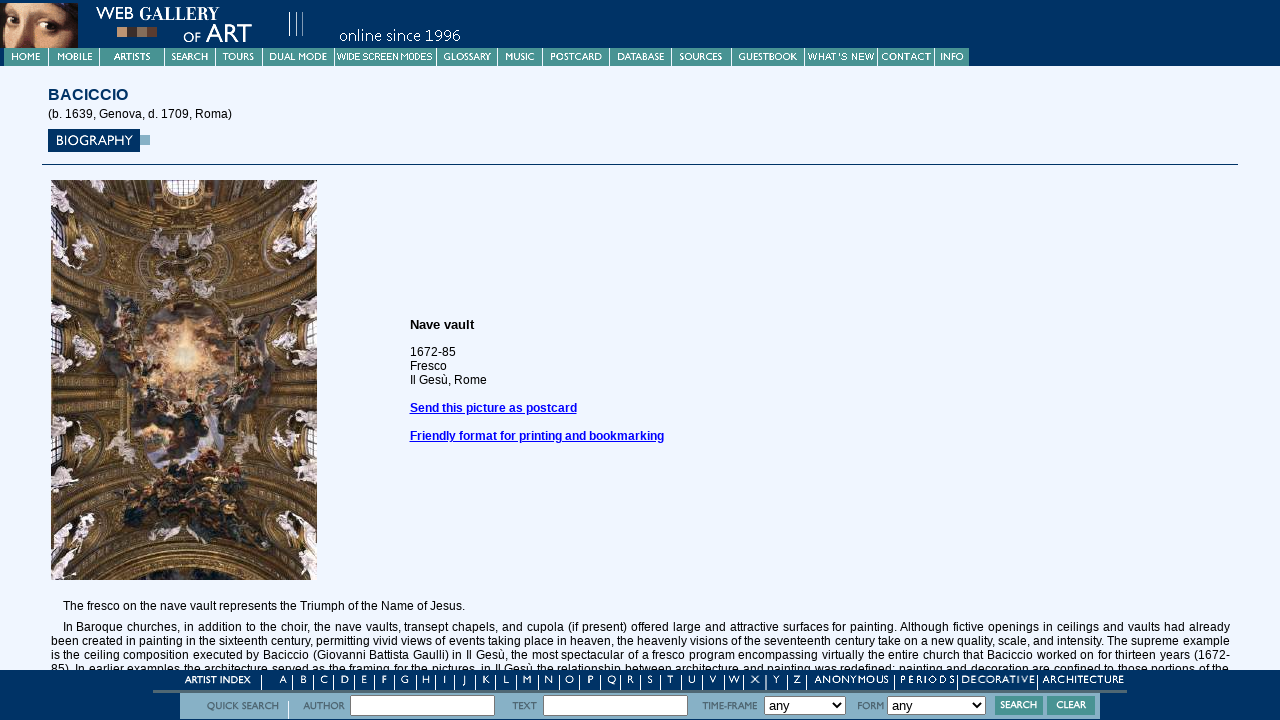

--- FILE ---
content_type: text/html
request_url: https://www.wga.hu/frames-e.html?/html/b/baciccio/il_gesu.html
body_size: 1039
content:
<HTML>
<head><meta name="description" content="Web Gallery of Art, image collection, virtual museum and searchable database of European fine arts (painting, sculpture, illumination) of the Romanesque, Gothic, Renaissance, Baroque, Neoclassicism, Romanticism, Realism, Impressionism periods (1000-1900), containing over 31.100 reproductions. Biographies, commentaries, guided tours, free postcard service, mobile version are provided.">
<title>Web Gallery of Art, searchable fine arts image database</title>
</head>
<script>
//<!--
document.write('<frameset ROWS="66,*,50" BORDER=0><frame SRC="/support/header/header.html" SCROLLING=NO MARGINWIDTH=0 MARGINHEIGHT=0>');

if (location.search.length!=0)
{
if (location.search.indexOf("?//")!=-1) x=location.search.substring(2);
else x=location.search.substring(1);
document.write('<frame SCROLLING=AUTO MARGINWIDTH=25 MARGINHEIGHT=15 NAME="MAIN" src="'+x+'">')
}
else
{
document.write('<frame SCROLLING=AUTO MARGINWIDTH=25 MARGINHEIGHT=15 NAME="MAIN" src="welcome.html">')
}
document.write('<frame SCROLLING=NO MARGINWIDTH=0 MARGINHEIGHT=0 SRC="/support/panel/panel.html" SCROLLING=NO MARGINWIDTH=0 MARGINHEIGHT=0>');
document.write('</frameset>');
//-->
</script>
</html>

--- FILE ---
content_type: text/html
request_url: https://www.wga.hu/support/header/header.html
body_size: 9399
content:
<html>
<head>
<title>header.gif</title>
<meta http-equiv="Content-Type" content="text/html; charset=iso-8859-1">
<!-- Fireworks MX Dreamweaver MX target.  Created Thu Aug 05 15:45:33 GMT-2200 2004-->
<script language="JavaScript">
<!--
function MM_findObj(n, d) { //v4.01
  var p,i,x;  if(!d) d=document; if((p=n.indexOf("?"))>0&&parent.frames.length) {
    d=parent.frames[n.substring(p+1)].document; n=n.substring(0,p);}
  if(!(x=d[n])&&d.all) x=d.all[n]; for (i=0;!x&&i<d.forms.length;i++) x=d.forms[i][n];
  for(i=0;!x&&d.layers&&i<d.layers.length;i++) x=MM_findObj(n,d.layers[i].document);
  if(!x && d.getElementById) x=d.getElementById(n); return x;
}
function MM_swapImage() { //v3.0
  var i,j=0,x,a=MM_swapImage.arguments; document.MM_sr=new Array; for(i=0;i<(a.length-2);i+=3)
   if ((x=MM_findObj(a[i]))!=null){document.MM_sr[j++]=x; if(!x.oSrc) x.oSrc=x.src; x.src=a[i+2];}
}
function MM_swapImgRestore() { //v3.0
  var i,x,a=document.MM_sr; for(i=0;a&&i<a.length&&(x=a[i])&&x.oSrc;i++) x.src=x.oSrc;
}

function MM_preloadImages() { //v3.0
 var d=document; if(d.images){ if(!d.MM_p) d.MM_p=new Array();
   var i,j=d.MM_p.length,a=MM_preloadImages.arguments; for(i=0; i<a.length; i++)
   if (a[i].indexOf("#")!=0){ d.MM_p[j]=new Image; d.MM_p[j++].src=a[i];}}
}

//-->
</script>
</head>
<body bgcolor="#003366" leftmargin="0" topmargin="0" marginwidth="0" marginheight="0" onLoad="MM_preloadImages('home_f2.gif','abcindex_f2.gif','search_f2.gif','tours_f2.gif','dual_f2.gif',''wide_f2.gif','glossary_f2.gif','music_f2.gif','postcard_f2.gif','database_f2.gif','source_f2.gif','guestbook_f2.gif','whatsnew_f2.gif','mobile_f2.gif','email_f2.gif','info_f2.gif');">
<table border="0" cellpadding="1" cellspacing="0" width="780">

<!-- <body bgcolor="#003366" leftmargin="0" topmargin="0" marginwidth="0" marginheight="0" onLoad="MM_preloadImages('home_f2.gif','abcindex_f2.gif','search_f2.gif','tours_f2.gif','dual_f2.gif','glossary_f2.gif','music_f2.gif','postcard_f2.gif','database_f2.gif','source_f2.gif','guestbook_f2.gif','email_f2.gif','info_f2.gif');">
<table border="0" cellpadding="1" cellspacing="0" width="780"> -->

<!-- <table bgcolor="#F0F6FF" border="0" cellpadding="0" cellspacing="0" width="780"> -->

<table bgcolor="#003366" border="0" cellpadding="0" cellspacing="0" width="780">

<!-- fwtable fwsrc="webgallery-biography.png" fwbase="header.gif" fwstyle="Dreamweaver" fwdocid = "742308039" fwnested="0" -->
 <tr bgcolor="#003366">
   <td><img src="spacer.gif" width="4" height="3" border="0" alt=""></td>
   <td><img src="spacer.gif" width="45" height="1" border="0" alt=""></td>
   <td><img src="spacer.gif" width="38" height="1" border="0" alt=""></td>
   <td><img src="spacer.gif" width="65" height="1" border="0" alt=""></td>
   <td><img src="spacer.gif" width="51" height="1" border="0" alt=""></td>
   <td><img src="spacer.gif" width="47" height="1" border="0" alt=""></td>
   <td><img src="spacer.gif" width="72" height="1" border="0" alt=""></td>
   <td><img src="spacer.gif" width="102" height="1" border="0" alt=""></td>
   <td><img src="spacer.gif" width="61" height="1" border="0" alt=""></td>
   <td><img src="spacer.gif" width="45" height="1" border="0" alt=""></td>
   <td><img src="spacer.gif" width="67" height="1" border="0" alt=""></td>
   <td><img src="spacer.gif" width="62" height="1" border="0" alt=""></td>
   <td><img src="spacer.gif" width="60" height="1" border="0" alt=""></td>
   <td><img src="spacer.gif" width="73" height="1" border="0" alt=""></td>
   <td><img src="spacer.gif" width="51" height="1" border="0" alt=""></td>
   <td><img src="spacer.gif" width="34" height="1" border="0" alt=""></td>
   <td><img src="spacer.gif" width="56" height="1" border="0" alt=""></td>
   <td><img src="spacer.gif" width="1" height="1" border="0" alt=""></td>
  </tr>

  <tr>
   <td bgcolor="#003366" colspan="16"><A HREF="/index.html" TARGET="_top"><img name="header" src="header.gif" width="780" height="45" border="0" usemap="#header"></A></td>
  <td bgcolor="#003366"><img src="spacer.gif" width="1" height="45" border="0" alt="spacer"></td>
  </tr>
  <tr>
   <td width="4" height="19" bgcolor="#003366"></td>
   <td><a href="/index_welcome.html" title="Welcome page of the Web Gallery of Art" TARGET="_top" onMouseOut="MM_swapImgRestore();" onMouseOver="MM_swapImage('home','','home_f2.gif',1);"><img name="home" src="home.gif" width="45" height="19" border="0"></a></td>
   <td><a href="/welcome_m.html" title="Version designed for mobile devices with small screens" target="_top" onMouseOut="MM_swapImgRestore();" onMouseOver="MM_swapImage('mobile','','mobile_f2.gif',1);"><img name="mobile" src="mobile.gif" width="51" height="19" border="0"></a></td>
   <td><a href="/index_artists.html" title="Look for artists, create sorted lists of artists by setting conditions for nationality, stylistic periods and time-line" TARGET="_top" onMouseOut="MM_swapImgRestore();" onMouseOver="MM_swapImage('abcindex','','abcindex_f2.gif',1);"><img name="abcindex" src="abcindex.gif" width="65" height="19" border="0"></a></td>
   <td><a href="/index_search.html" title="Simple and advanced search for images" TARGET="_top" onMouseOut="MM_swapImgRestore();" onMouseOver="MM_swapImage('search','','search_f2.gif',1);"><img name="search" src="search.gif" width="51" height="19" border="0"></a></td>
   <td><a href="/index_tours.html" title="16 guided tours, including a virtual visit to the Sistine Chapel in the Vatican" TARGET="_top" onMouseOut="MM_swapImgRestore();" onMouseOver="MM_swapImage('tours','','tours_f2.gif',1);"><img name="tours" src="tours.gif" width="47" height="19" border="0"></a></td>
   <td><a href="/index_co_dual.html" title="Dual-window view for running side by side two independent copies of the collection. Useful for comparing pictures" target="_top" onMouseOut="MM_swapImgRestore();" onMouseOver="MM_swapImage('dual','','dual_f2.gif',1);"><img name="dual" src="dual.gif" width="72" height="19" border="0"></a></td>
   <td><a href="/index_wide1.html" title="Wide screen designs for the sculpture, illumination and architecture sections as well as for the entire collection" target="_top" onMouseOut="MM_swapImgRestore();" onMouseOver="MM_swapImage('wide','','wide_f2.gif',1);"><img name="wide" src="wide.gif" width="102" height="19" border="0"></a></td>
   <td><a href="/support/header/header.html" title="Glossary of art and history terms" onClick="w=window.open ('/database/glossary/glossary.html', 'newWin', 'scrollbars=yes,status=no,dependent=yes,screenX=0,screenY=0,width=350,height=600');w.opener=this;w.focus();return false" onMouseOut="MM_swapImgRestore();" onMouseOver="MM_swapImage('glossary','','glossary_f2.gif',1);"><img name="glossary" src="glossary.gif" width="61" height="19" border="0"></a></td>
   <td><a href="/support/header/header.html" title="Period music of choice played in the background" onClick="w=window.open ('/music.html', 'newWin', 'scrollbars=yes,status=no,screenX=0,screenY=0,width=350,height=600');w.opener=this;w.focus();return false" onMouseOut="MM_swapImgRestore();" onMouseOver="MM_swapImage('music','','music_f2.gif',1);"><img name="music" src="music.gif" width="45" height="19" border="0"></a></td>
   <td><a href="/index_post.html" title="Send postcard with preselected images and music" TARGET="_top" onMouseOut="MM_swapImgRestore();" onMouseOver="MM_swapImage('postcard','','postcard_f2.gif',1);"><img name="postcard" src="postcard.gif" width="67" height="19" border="0"></a></td>
   <td><a href="/index_database.html" title="Catalogue of the collection, database of museums, church collections, art centres, popes, historical personages" TARGET="_TOP" onMouseOut="MM_swapImgRestore();" onMouseOver="MM_swapImage('database','','database_f2.gif',1);"><img name="database" src="database.gif" width="62" height="19" border="0"></a></td>
   <td><a href="/sources.html" title="Sources used for compiling the biographies, data of art objects, and picture commentaries" TARGET="MAIN" onMouseOut="MM_swapImgRestore();" onMouseOver="MM_swapImage('source','','source_f2.gif',1);"><img name="source" src="source.gif" width="60" height="19" border="0"></a></td>
   <td><a href="/index_guest.html" title="Read and sign the guestbook of the Gallery" TARGET="_top" onMouseOut="MM_swapImgRestore();" onMouseOver="MM_swapImage('guestbook','','guestbook_f2.gif',1);"><img name="guestbook" src="guestbook.gif" width="73" height="19" border="0"></a></td>
   <td><a href="/index_whatsnew.html" title="What's new and history of the Gallery" TARGET="_top" onMouseOut="MM_swapImgRestore();" onMouseOver="MM_swapImage('whatsnew','','whatsnew_f2.gif',1);"><img name="whatsnew" src="whatsnew.gif" width="73" height="19" border="0"></a></td>
   <td><a href="/email.html" title="Send e-mail to the editor" TARGET="MAIN" onMouseOut="MM_swapImgRestore();" onMouseOver="MM_swapImage('email','','email_f2.gif',1);"><img name="email" src="email.gif" width="57" height="19" border="0"></a></td>
   <td><a href="/info.html" TARGET="MAIN" title="Mission statement, technical and legal information, credits" onMouseOut="MM_swapImgRestore();" onMouseOver="MM_swapImage('info','','info_f2.gif',1);"><img name="info" src="info.gif" width="34" height="19" border="0"></a></td>

<!--   <td><img name="header_r2_c15" src="header_r2_c15.gif" width="56" height="19" border="0" alt=""></td>
-->
   <td bgcolor="#003366"><img src="spacer.gif" width="1" height="19" border="0" alt=""></td>
   <td bgcolor="#003366"><img src="spacer.gif" width="1" height="19" border="0" alt=""></td>
  </tr>
</table>

<map name="header">
<area shape="rect" title="Development of the collection" coords="330,3,475,41" href="images.html" TARGET="MAIN">
<area shape="rect" title="Title page" coords="1,1,325,42" href="https://www.wga.hu/index.html" TARGET="_top">
<area shape="default" nohref>
</map>
</body>
</html>


--- FILE ---
content_type: text/html
request_url: https://www.wga.hu/html/b/baciccio/il_gesu.html
body_size: 5648
content:
<html>
<head><link rel=stylesheet type="text/css" href="/support/style/style_d.html">
<script>
//<!--
if (window.parent.frames.length==0 && window.parent.name!="KEDVENC")
{
document.write('<ME'+'TA HTT'+'P-EQ'+'UIV="refresh" CONTENT="0;URL=/fra'+'mes-e.html?'+location.pathname+'">');
}
//-->
</script>
<script>
function OpenOther(u)
{
	if (parent.frames.length>=2)
	{
		if (parent.frames['LEFT'] && parent.frames['RIGHT'])
		{
			if (window.name=='LEFT' && (!parent.frames['FOOTER'] || parent.frames['FOOTER'].document.forms[0].modeleft.checked) )
			{
				parent.frames['RIGHT'].location=u;
				return false;
			}
			else if (window.name=='RIGHT' && (!parent.frames['FOOTER'] || parent.frames['FOOTER'].document.forms[1].moderight.checked) )
			{
				parent.frames['LEFT'].location=u;
				return false;
			}
		}
	}
	return true;
}
</script>
<meta name="description" content="Page of Nave vault by BACICCIO in the Web Gallery of Art, a searchable image collection and database of European painting, sculpture and architecture (200-1900)">
<meta name="keywords" content="BACICCIO, Nave vault, image collection, virtual museum, database, postcard">
<script>
//<!--
function launchViewer(filename,x,y)
 { 
  window.imagex=x;
  window.imagey=y;
  window.imagename=filename;
  viewer=window.open('/support/viewer/z.html','VIEWER','scrollbars,status,resizable');
  viewer.opener=window;
  viewer.focus();
  return false;
 }
//-->
</script>
<meta HTTP-EQUIV="Content-Type" CONTENT="text/html; charset=iso-8859-1"><title>Nave vault by BACICCIO</title>
<script async src="https://www.googletagmanager.com/gtag/js?id=G-6KZPSXQ5PJ"></script>
<script>
  window.dataLayer = window.dataLayer || [];
  function gtag(){dataLayer.push(arguments)};
  gtag('js', new Date());

  gtag('config', 'G-6KZPSXQ5PJ');
</script></head>
<body bgcolor="#f0f6ff" text="#000000" link="#0000ff" vlink="#800080" alink="#ff0000">

<script>
//<!--
if (window.parent.frames.length==0)
{
document.write('<div CLASS="BELEP"><img src="/support/header/header1.gif"><br>Please <a href="javascript:window.close()">close</a> this window to continue your visit.</div><br><br>')
}
//-->
</script>

<table align=center cellpadding=2 border=0 width="97%"><tr><td><div CLASS="INDEX2">BACICCIO</div><div CLASS="INDEX3">(b. 1639, Genova, d. 1709, Roma)</div></td></tr><tr><td><a onclick="return OpenOther('/bio/b/baciccio/biograph.html')" href="/bio/b/baciccio/biograph.html"><IMG SRC="/support/gif/biograph.gif" BORDER=0></a></td></tr></table>
<hr color="#003366" size=1px width="97%">
<table align=center cellpadding=5 border=0 width="97%">
<tr valign=middle><td width="30%">
<a href="/art/b/baciccio/il_gesu.jpg" onClick="return launchViewer('/art/b/baciccio/il_gesu.jpg',900,1352)">
<script>
//<!--
if (parent.frames.length>=2 && parent.frames['LEFT'] && parent.frames['RIGHT'])
{
// kicsi
document.write('<img src="/detail_s/b/baciccio/il_gesu.jpg" alt="Click!"  border=0>');
}
else
{
// nagy
document.write('<img src="/detail/b/baciccio/il_gesu.jpg" alt="Click!" border=0>');
}
//-->
</script>
</a></td>
<td width="70%" align=left>
<h3>Nave vault</h3>
1672-85<br>
Fresco<br>
Il Ges&#249;, Rome<br><br>
<script>
//<!--
if (window.parent.frames.length==0)
{
if (window.parent.name!="KEDVENC")
{
document.write('<a href="/frames-e.html?'+location.pathname+'"><div CLASS="BELEP">Welcome to the Web Gallery of Art! Please enter here to visit the collection.</a></div>')
}
}
else
{
document.write('<a href="/cgi-bin/postcard.cgi?action=form&image=b/baciccio/il_gesu.jpg"><b>Send this picture as postcard</b></a><br><br><a href="'+location.href+'" TARGET="KEDVENC"><b>Friendly format for printing and bookmarking</b></a><br>')
}
//-->
</script>
</td></tr>
<tr><td colspan=2>
<!-- Comment Start -->
<p>
The fresco on the nave vault represents the Triumph of the Name of Jesus.<P>
In Baroque churches, in addition to the choir, the nave vaults, transept chapels, and cupola (if present) offered large and attractive surfaces for painting. Although fictive openings in ceilings and vaults had already been created in painting in the sixteenth century, permitting vivid views of events taking place in heaven, the heavenly visions of the seventeenth century take on a new quality, scale, and intensity. The supreme example is the ceiling composition executed by Baciccio (Giovanni Battista Gaulli) in Il Ges&#249;, the most spectacular of a fresco program encompassing virtually the entire church that Baciccio worked on for thirteen years (1672-85). In earlier examples the architecture served as the framing for the pictures, in Il Ges&#249; the relationship between architecture and painting was redefined: painting and decoration are confined to those portions of the church structure of greatest symbolic importance.

<!-- Comment End -->
</td></tr></table>

<script>
//<!--
if (window.parent.frames.length==0)
{
document.write('<br><div CLASS="CREATED"><img src="/support/gif/kockak.gif" align=center></div><br><br>');
document.write('<div CLASS="CREATED">&copy; Web Gallery of Art, created by <a href="/ekren.html">Emil Krén</a> and <a href="/dmarx.html">Daniel Marx.</a></div>');
}
else
{
document.write('<table width="100%" border=0 cellpadding=4><tr><td CLASS="COMMENT" colspan=2><img src="/support/gif/kockak.gif" align=center></td></tr>');
document.write('<tr><td CLASS="COMMENT">Looking for <a href="/transpar.html">high-resolution image files</a></td>');
document.write('<td CLASS="COMMENT"><a href="/donation.html">Donations</a> for maintaining and developing the Gallery are welcome.</td></tr>');
document.write('<tr><td CLASS="COMMENT" colspan=2>Please send your <a href="/email.html">comments</a>, sign our <a href="/guestbook.html">guestbook</a> and send a <a href="/support/post/sendcard.html">postcard</a>.<br><b>&copy; Web Gallery of Art, created by <a href="/ekren.html">Emil Krén</a> and <a href="/dmarx.html">Daniel Marx.</b></a></td></tr></table>');
}
//-->
</script>
</tr></table>
</body></html>


--- FILE ---
content_type: text/html
request_url: https://www.wga.hu/support/panel/panel.html
body_size: 11977
content:
<html>
<head><LINK REL=STYLESHEET TYPE="text/css" HREF="style_b.html">
<title></title>
<meta http-equiv="Content-Type" content="text/html;">
<script language="JavaScript">
<!--	
function MM_findObj(n, d) { //v4.01
  var p,i,x;  if(!d) d=document; if((p=n.indexOf("?"))>0&&parent.frames.length) {
    d=parent.frames[n.substring(p+1)].document; n=n.substring(0,p);}
  if(!(x=d[n])&&d.all) x=d.all[n];  for (i=0;!x&&i<d.forms.length;i++) x=d.forms[i][n];
 for(i=0;!x&&d.layers&&i<d.layers.length;i++) x=MM_findObj(n,d.layers[i].document);
  if(!x && d.getElementById) x=d.getElementById(n); return x;
}
function MM_swapImage() { //v3.0
  var i,j=0,x,a=MM_swapImage.arguments; document.MM_sr=new Array; for(i=0;i<(a.length-2);i+=3)
   if ((x=MM_findObj(a[i]))!=null){document.MM_sr[j++]=x; if(!x.oSrc) x.oSrc=x.src; x.src=a[i+2];
// alert(a[i+2]+x + x.oSrc + x.src)
}
}
function MM_swapImgRestore() { //v3.0
  var i,x,a=document.MM_sr; for(i=0;a&&i<a.length&&(x=a[i])&&x.oSrc;i++) x.src=x.oSrc;
}

function MM_preloadImages() { //v3.0
 var d=document; if(d.images){ if(!d.MM_p) d.MM_p=new Array();
   var i,j=d.MM_p.length,a=MM_preloadImages.arguments; for(i=0; i<a.length; i++)
   if (a[i].indexOf("#")!=0){ d.MM_p[j]=new Image; d.MM_p[j++].src=a[i];}}
}

//-->
</script>
</head>
<body bgcolor="#003366" leftmargin="0" topmargin="0" marginwidth="0" marginheight="0" onLoad="MM_preloadImages('a_f2.gif','b_f2.gif','c_f2.gif','d_f2.gif','e_f2.gif','f_f2.gif','g_f2.gif','h_f2.gif','i_f2.gif','j_f2.gif','k_f2.gif','l_f2.gif','m_f2.gif','n_f2.gif','o_f2.gif','p_f2.gif','q_f2.gif','r_f2.gif','s_f2.gif','t_f2.gif','u_f2.gif','v_f2.gif','w_f2.gif','x_f2.gif','y_f2.gif','z_f2.gif','med.gif','med_f2.gif','dec_f2.gif','archi_f2.gif','search2_f2.gif','clear_f2.gif');">
<CENTER><table border="0" cellpadding="0" cellspacing="0" width="780">
<!-- fwtable fwsrc="hungartV2-02.png" fwbase="panel.gif" fwstyle="Dreamweaver" fwdocid = "742308039" fwnested="0" -->

  <tr>
   <td><img name="gyorsindex" src="artistix.gif" width="111" height="23" border="0" title=""></td>
   <td><A HREF="/cgi-bin/artist.cgi?letter=a" TARGET="MAIN" onMouseOut="MM_swapImgRestore();" onMouseOver="MM_swapImage('a','','a_f2.gif',1);"><img name="a" src="a.gif" width="32" height="23" border="0" title="A"></a></td>
   <td colspan="2"><A HREF="/cgi-bin/artist.cgi?letter=b" TARGET="MAIN" onMouseOut="MM_swapImgRestore();" onMouseOver="MM_swapImage('b','','b_f2.gif',1);"><img name="b" src="b.gif" width="22" height="23" border="0" title="B"></a></td>
   <td><A HREF="/cgi-bin/artist.cgi?letter=c" TARGET="MAIN" onMouseOut="MM_swapImgRestore();" onMouseOver="MM_swapImage('c','','c_f2.gif',1);"><img name="c" src="c.gif" width="19" height="23" border="0" title="C"></a></td>
   <td><A HREF="/cgi-bin/artist.cgi?letter=d" TARGET="MAIN" onMouseOut="MM_swapImgRestore();" onMouseOver="MM_swapImage('d','','d_f2.gif',1);"><img name="d" src="d.gif" width="21" height="23" border="0" title="D"></a></td>
   <td><A HREF="/cgi-bin/artist.cgi?letter=e" TARGET="MAIN" onMouseOut="MM_swapImgRestore();" onMouseOver="MM_swapImage('e','','e_f2.gif',1);"><img name="e" src="e.gif" width="20" height="23" border="0" title="E"></a></td>
   <td><A HREF="/cgi-bin/artist.cgi?letter=f" TARGET="MAIN" onMouseOut="MM_swapImgRestore();" onMouseOver="MM_swapImage('f','','f_f2.gif',1);"><img name="f" src="f.gif" width="18" height="23" border="0" title="F"></a></td>
   <td><A HREF="/cgi-bin/artist.cgi?letter=g" TARGET="MAIN" onMouseOut="MM_swapImgRestore();" onMouseOver="MM_swapImage('g','','g_f2.gif',1);"><img name="g" src="g.gif" width="22" height="23" border="0" title="G"></a></td>
   <td colspan="2"><A HREF="/cgi-bin/artist.cgi?letter=h" TARGET="MAIN" onMouseOut="MM_swapImgRestore();" onMouseOver="MM_swapImage('h','','h_f2.gif',1);"><img name="h" src="h.gif" width="19" height="23" border="0" title="H"></a></td>
   <td><A HREF="/cgi-bin/artist.cgi?letter=i" TARGET="MAIN" onMouseOut="MM_swapImgRestore();" onMouseOver="MM_swapImage('i','','i_f2.gif',1);"><img name="i" src="i.gif" width="20" height="23" border="0" title="I"></a></td>
   <td colspan="2"><A HREF="/cgi-bin/artist.cgi?letter=j" TARGET="MAIN" onMouseOut="MM_swapImgRestore();" onMouseOver="MM_swapImage('j','','j_f2.gif',1);"><img name="j" src="j.gif" width="21" height="23" border="0" title="J"></a></td>
   <td><A HREF="/cgi-bin/artist.cgi?letter=k" TARGET="MAIN" onMouseOut="MM_swapImgRestore();" onMouseOver="MM_swapImage('k','','k_f2.gif',1);"><img name="k" src="k.gif" width="20" height="23" border="0" title="K"></a></td>
   <td><A HREF="/cgi-bin/artist.cgi?letter=l" TARGET="MAIN" onMouseOut="MM_swapImgRestore();" onMouseOver="MM_swapImage('l','','l_f2.gif',1);"><img name="l" src="l.gif" width="21" height="23" border="0" title="L"></a></td>
   <td><A HREF="/cgi-bin/artist.cgi?letter=m" TARGET="MAIN" onMouseOut="MM_swapImgRestore();" onMouseOver="MM_swapImage('m','','m_f2.gif',1);"><img name="m" src="m.gif" width="21" height="23" border="0" title="M"></a></td>
   <td><A HREF="/cgi-bin/artist.cgi?letter=n" TARGET="MAIN" onMouseOut="MM_swapImgRestore();" onMouseOver="MM_swapImage('n','','n_f2.gif',1);"><img name="n" src="n.gif" width="22" height="23" border="0" title="N"></a></td>
   <td><A HREF="/cgi-bin/artist.cgi?letter=o" TARGET="MAIN" onMouseOut="MM_swapImgRestore();" onMouseOver="MM_swapImage('o','','o_f2.gif',1);"><img name="o" src="o.gif" width="21" height="23" border="0" title="O"></a></td>
   <td><A HREF="/cgi-bin/artist.cgi?letter=p" TARGET="MAIN" onMouseOut="MM_swapImgRestore();" onMouseOver="MM_swapImage('p','','p_f2.gif',1);"><img name="p" src="p.gif" width="21" height="23" border="0" title="P"></a></td>
   <td colspan="2"><A HREF="/cgi-bin/artist.cgi?letter=q" TARGET="MAIN" onMouseOut="MM_swapImgRestore();" onMouseOver="MM_swapImage('q','','q_f2.gif',1);"><img name="q" src="q.gif" width="19" height="23" border="0" title="Q"></a></td>
   <td><A HREF="/cgi-bin/artist.cgi?letter=r" TARGET="MAIN" onMouseOut="MM_swapImgRestore();" onMouseOver="MM_swapImage('r','','r_f2.gif',1);"><img name="r" src="r.gif" width="20" height="23" border="0" title="R"></a></td>
   <td colspan="2"><A HREF="/cgi-bin/artist.cgi?letter=s" TARGET="MAIN" onMouseOut="MM_swapImgRestore();" onMouseOver="MM_swapImage('s','','s_f2.gif',1);"><img name="s" src="s.gif" width="19" height="23" border="0" title="S"></a></td>
   <td><A HREF="/cgi-bin/artist.cgi?letter=t" TARGET="MAIN" onMouseOut="MM_swapImgRestore();" onMouseOver="MM_swapImage('t','','t_f2.gif',1);"><img name="t" src="t.gif" width="21" height="23" border="0" title="T"></a></td>
   <td><A HREF="/cgi-bin/artist.cgi?letter=u" TARGET="MAIN" onMouseOut="MM_swapImgRestore();" onMouseOver="MM_swapImage('u','','u_f2.gif',1);"><img name="u" src="u.gif" width="22" height="23" border="0" title="U"></a></td>
   <td><A HREF="/cgi-bin/artist.cgi?letter=v" TARGET="MAIN" onMouseOut="MM_swapImgRestore();" onMouseOver="MM_swapImage('v','','v_f2.gif',1);"><img name="v" src="v.gif" width="21" height="23" border="0" title="V"></a></td>
   <td colspan="2"><A HREF="/cgi-bin/artist.cgi?letter=w" TARGET="MAIN" onMouseOut="MM_swapImgRestore();" onMouseOver="MM_swapImage('w','','w_f2.gif',1);"><img name="w" src="w.gif" width="22" height="23" border="0" title="W"></a></td>
   <td colspan="2"><A HREF="/cgi-bin/artist.cgi?letter=x" TARGET="MAIN" onMouseOut="MM_swapImgRestore();" onMouseOver="MM_swapImage('x','','x_f2.gif',1);"><img name="x" src="x.gif" width="22" height="23" border="0" title="X"></a></td>
   <td colspan="2"><A HREF="/cgi-bin/artist.cgi?letter=y" TARGET="MAIN" onMouseOut="MM_swapImgRestore();" onMouseOver="MM_swapImage('y','','y_f2.gif',1);"><img name="y" src="y.gif" width="20" height="23" border="0" title="Y"></a></td>
   <td><A HREF="/cgi-bin/artist.cgi?letter=z" TARGET="MAIN" onMouseOut="MM_swapImgRestore();" onMouseOver="MM_swapImage('z','','z_f2.gif',1);"><img name="z" src="z.gif" width="18" height="23" border="0" title="Z"></a></td>
   
   
   <td><a href="/dual-masters.html" TARGET="MAIN" onMouseOut="MM_swapImgRestore();" onMouseOver="MM_swapImage('egyeb0','','archi2_f2.gif',1);"><img name="egyeb0" src="archi2.gif" width="88" height="23" border="0" title="Anonymous Masters"></a></td>
      
   <td><a href="/support/list/zperiods.html" TARGET="MAIN" onMouseOut="MM_swapImgRestore();" onMouseOver="MM_swapImage('egyeb','','med_f2.gif',1);"><img name="egyeb" src="med.gif" width="63" height="23" border="0" title="Early Christian and Medieval art"></a></td>
   
   <td><a href="/support/list/zzdeco.html" TARGET="MAIN" onMouseOut="MM_swapImgRestore();" onMouseOver="MM_swapImage('egyeb1','','dec_f2.gif',1);"><img name="egyeb1" src="dec.gif" width="80" height="23" border="0" title="Decorative Arts"></a></td>
   
   <!--<td><a href="/html/zzzarchi/index.html" TARGET="MAIN" onMouseOut="MM_swapImgRestore();" onMouseOver="MM_swapImage('egyeb2','','archi_f2.gif',1);"><img name="egyeb2" src="archi.gif" width="88" height="23" border="0" title="ARCHITECTURE"></a></td>-->
   <td><a href="/support/list/zzzarchi_standard.html" TARGET="MAIN" onMouseOut="MM_swapImgRestore();" onMouseOver="MM_swapImage('egyeb2','','archi_f2.gif',1);"><img name="egyeb2" src="archi.gif" width="88" height="23" border="0" title="Architecture Section"></a></td>
  
   <!--<td colspan="3"><img name="csik" src="fill.gif" width="52" height="23" border="0" title=""></td> -->
      <td><img src="spacer.gif" width="1" height="1" border="0" title=""></td>
  </tr>
  </table></CENTER>
  <CENTER><table border="0" cellpadding="0" cellspacing="0" width="920" bgcolor="#87B1C6">
  <form action="/cgi-bin/search.cgi" method="get" target="MAIN">
<input type=hidden name="lang" value="2">
  <tr>
        <td><img name="gyorsk" src="quicks.gif" width="111" height="26" border="0" title=""></td>
        <td colspan="2"><img name="szerzo" src="author.gif" width="48" height="26" border="0" title=""></td>
   <td colspan="7">
	<input name="author" type=text size=16>
   </td>
        <td colspan="3"><img name="szoveg" src="text.gif" width="35" height="26" border="0" title=""></td>
   <td colspan="8">
   <input name="comment" type=text size=16>
   </td>
        <td colspan="3"><img name="time" src="timeline.gif" width="61" height="26" border="0" title=""></td>
   <td colspan="5">
   <select name="time" size=1>

   <option selected>any</selected>
   <OPTION>0201-0250
   <OPTION>0251-0300
   <OPTION>0301-0350
   <OPTION>0351-0400
   <OPTION>0401-0450
   <OPTION>0451-0500
   <OPTION>0501-0550
   <OPTION>0551-0600
   <OPTION>0601-0650
   <OPTION>0651-0700
   <OPTION>0701-0750
   <OPTION>0751-0800
   <OPTION>0801-0850
   <OPTION>0851-0900
   <OPTION>0901-0950
   <OPTION>0951-1000
   <OPTION>1001-1050
   <OPTION>1051-1100
   <OPTION>1101-1150
   <OPTION>1151-1200
   <OPTION>1201-1250
   <OPTION>1251-1300
   <OPTION>1301-1350
   <OPTION>1351-1400
   <OPTION>1401-1450
   <OPTION>1451-1500
   <OPTION>1501-1550
   <OPTION>1551-1600
   <OPTION>1601-1650
   <OPTION>1651-1700
   <OPTION>1701-1750
   <OPTION>1751-1800
   <OPTION>1801-1850
   <OPTION>1851-1900
      </select>
   </td>
        <td colspan="3"><img name="form" src="form.gif" width="33" height="26" border="0" title=""></td>
   <td colspan="4">

   <SELECT NAME="form">
      <OPTION SELECTED>any
      <OPTION>painting
      <OPTION>sculpture
      <OPTION>graphics
      <OPTION>illumination
      <OPTION>architecture
      <OPTION>ceramics
      <OPTION>furniture
      <OPTION>glassware
      <OPTION>metalwork
      <OPTION>mosaic
      <OPTION>stained-glass
      <OPTION>tapestry
      <OPTION>others
   </SELECT>
   </td>
        <td valign="middle">
<a href="javascript:document.forms[0].submit()" onMouseOut="MM_swapImgRestore();"
onMouseOver="MM_swapImage('kereses','','search2_f2.gif',1);">
<img name="kereses" src="search2.gif" width="48" height="19" border="0" title=""></a></td>

<!-- <td width="6"><img src="spacer.gif" width="6" height="24" border="0" title="">
</td> -->

<td valign="middle">
 <a href="javascript:document.forms[0].reset()" onMouseOut="MM_swapImgRestore();"
onMouseOver="MM_swapImage('torles','','clear_f2.gif',1);"><img name="torles" src="clear.gif" width="48" height="19" border="0"
title=""></a></td>
   <!--<td><img src="spacer.gif" width="15" height="24" border="0" title=""></td>
   <td><img src="spacer.gif" width="1" height="24" border="0" title=""></td>-->
  </tr>
</form>
</table>
</CENTER>
<div align="left"></div>
</body>
</html>


--- FILE ---
content_type: text/html
request_url: https://www.wga.hu/support/panel/style_b.html
body_size: 2140
content:
<HTML>
<HEAD>
<STYLE TYPE="text/css">

BODY	{

	font-size:10pt;

	font-family:Arial, Helvetica, Sans-Serif;

}

TD	{

	font-size:11px;

	font-family:Arial, Helvetica, Sans-Serif;
	
	text-align:justify;
	
}

TD.COMMENT {

  font-size:8pt;
  
  font-family:Arial, Helvetica, sans-serif;

  color:#999999;

  text-align:center;
  
}

LI.BIO	{

	font-size:11px;

	font-family:Arial, Helvetica, Sans-Serif;
	
}

DIV.BIO	{
	text-align:justify;
	
	font-size:12px;

	font-family:Arial, Helvetica, Sans-Serif;
	
	text-indent:0em;
	
}

DIV.BIO1	{

	font-size:18px;

	font-weight:bold;

	font-family:Arial, Helvetica, Sans-Serif;
	
	color:#CC3300;
	
	line-height:28px;
	
	text-indent=1em;
	
}

DIV.BIO2	{

	font-size:11px;

	font-family:Arial, Helvetica, Sans-Serif;
	
	line-height:120%;
	
	text-indent=1em;
	
	margin:1px 1px 1px 8px;
	
}

DIV.INDEX1	{

	font-size:18px;

	font-weight:bold;

	font-family:Arial, Helvetica, Sans-Serif;
	
	color:#CC3300;
	
	text-indent=3em;
	
	line-height:28px;
	
}

DIV.INDEX3	{

	font-size:11px;

	font-family:Arial, Helvetica, Sans-Serif;
	
	text-indent=5em;
	
	line-height:120%;
	
}

DIV.NOFRAME	{

	font-size:11px;

	font-family:Arial, Helvetica, Sans-Serif;
	
	text-align:center;
	
	line-height:180%;
	
H2	{

	font-size:14pt;

	font-weight:bold;

	font-family:Times New Roman, Times, Serif;
	
}

H3	{
	text-align:left;
	
	font-size:10pt;

	font-weight:bold;

	font-family:Arial, Helvetica, Sans-Serif;
	
	text-indent:1em;
	
}

DIV.STYLE3	{

	font-size:9pt;

	font-family:Times New Roman, Times, Serif;
	
	margin:1pt;
	
	text-align:center;

}

SELECT	{

	text-align:left;
	
	font-size:8pt;

	font-family:Arial, Helvetica, Sans-Serif;
	
}

INPUT	{

	text-align:left;
	
	font-size:8pt;

	font-family:Arial, Helvetica, Sans-Serif;
	
}

</STYLE>
<TITLE></TITLE>
</HEAD>

<BODY>


<H2>Style Sheet for biography pages</H2>

This is the body.

<P>This is the paragraph.<BR><BR>
At the end of the 16th century the court of Emperor Rudolph II in Prague was one of the most important art and cultural centre of Europe. The Emperor gathered together important artists: painters, sculptors, goldsmiths, who developed a characteristic style as important as that of the Fontainebleau school flowered at the same period in France. One component of the Rudolphean style was the painting of the Flemish Spranger, another the German Hans von Aachen and the third the Swiss Joseph Heintz.</P>

<DIV>This is the division</DIV>

<BR><BR>

And below a table.

<BR><BR>

<TABLE>
<TR><TD>11</TD><TD>12</TD><TD>13</TD></TR>
<TR><TD>21</TD><TD>22</TD><TD>23</TD></TR>
</TABLE>

</BODY>
</HTML>
